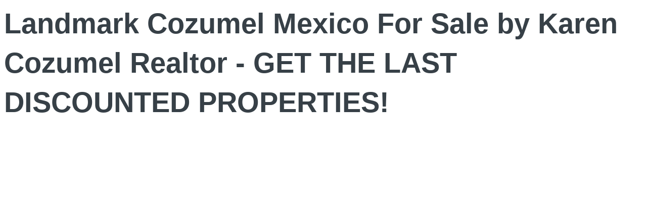

--- FILE ---
content_type: text/html; charset=UTF-8
request_url: https://karencozumelrealestate.com/2022/06
body_size: 849
content:
<link rel='stylesheet' id='oxygen-universal-styles-css' href='//karencozumelrealestate.com/wp-content/uploads/oxygen/css/universal.css?cache=1769464133&#038;ver=6.9' media='all' />
<!-- END OF WP_HEAD() -->
</head>
<body class="archive date wp-embed-responsive wp-theme-oxygen-is-not-a-theme  oxygen-body" >




										<article id="post-5215" class="post-5215 post type-post status-publish format-standard has-post-thumbnail hentry category-condominiums-cozumel tag-buy-cozumel-mexico tag-cozumel tag-cozumel-living tag-cozumel-mexico tag-cozumel-real-estate tag-hiring-a-buyers-agent-in-cozumel tag-karencozumelrealtor tag-landmark-cozumel tag-licensed-real-estate tag-moneybar tag-oceanview tag-real-estate-cozumel">
					<header>
						<h1>Landmark Cozumel Mexico For Sale by Karen Cozumel Realtor - GET THE LAST DISCOUNTED PROPERTIES!</h1>					</header>

					<div>
											</div>

				</article>
					<!-- WP_FOOTER -->
<script type="speculationrules">
{"prefetch":[{"source":"document","where":{"and":[{"href_matches":"/*"},{"not":{"href_matches":["/wp-*.php","/wp-admin/*","/wp-content/uploads/*","/wp-content/*","/wp-content/plugins/*","/wp-content/themes/twentytwentyfour/*","/wp-content/themes/oxygen-is-not-a-theme/*","/*\\?(.+)"]}},{"not":{"selector_matches":"a[rel~=\"nofollow\"]"}},{"not":{"selector_matches":".no-prefetch, .no-prefetch a"}}]},"eagerness":"conservative"}]}
</script>
<script type="text/javascript" id="ct-footer-js"></script><!-- /WP_FOOTER --> 
<script>(function(){function c(){var b=a.contentDocument||a.contentWindow.document;if(b){var d=b.createElement('script');d.innerHTML="window.__CF$cv$params={r:'9c481632a9dcad68',t:'MTc2OTUxNTE5NS4wMDAwMDA='};var a=document.createElement('script');a.nonce='';a.src='/cdn-cgi/challenge-platform/scripts/jsd/main.js';document.getElementsByTagName('head')[0].appendChild(a);";b.getElementsByTagName('head')[0].appendChild(d)}}if(document.body){var a=document.createElement('iframe');a.height=1;a.width=1;a.style.position='absolute';a.style.top=0;a.style.left=0;a.style.border='none';a.style.visibility='hidden';document.body.appendChild(a);if('loading'!==document.readyState)c();else if(window.addEventListener)document.addEventListener('DOMContentLoaded',c);else{var e=document.onreadystatechange||function(){};document.onreadystatechange=function(b){e(b);'loading'!==document.readyState&&(document.onreadystatechange=e,c())}}}})();</script></body>
</html>


--- FILE ---
content_type: application/javascript; charset=UTF-8
request_url: https://karencozumelrealestate.com/cdn-cgi/challenge-platform/h/b/scripts/jsd/d251aa49a8a3/main.js?
body_size: 9098
content:
window._cf_chl_opt={AKGCx8:'b'};~function(x6,Yk,YW,Ys,Ya,YB,YU,Yb,x0,x1){x6=N,function(v,f,xl,x5,Y,x){for(xl={v:349,f:514,Y:321,x:338,z:494,j:439,G:454,I:495,P:524,L:467,n:392},x5=N,Y=v();!![];)try{if(x=-parseInt(x5(xl.v))/1+-parseInt(x5(xl.f))/2+parseInt(x5(xl.Y))/3*(parseInt(x5(xl.x))/4)+-parseInt(x5(xl.z))/5*(parseInt(x5(xl.j))/6)+-parseInt(x5(xl.G))/7+parseInt(x5(xl.I))/8*(-parseInt(x5(xl.P))/9)+-parseInt(x5(xl.L))/10*(-parseInt(x5(xl.n))/11),f===x)break;else Y.push(Y.shift())}catch(z){Y.push(Y.shift())}}(T,477209),Yk=this||self,YW=Yk[x6(371)],Ys=function(zM,zt,zy,zh,zZ,zK,zP,x7,Y,x,z,j){return zM={v:431,f:457,Y:547,x:340,z:539,j:515,G:447},zt={v:531,f:397,Y:506,x:493,z:532,j:479,G:325,I:456,P:493,L:479,n:493,e:518,R:414,d:480,i:316,K:380,C:399,Z:308,h:358,y:320,A:493,Q:440,M:391,D:480,m:440,S:461,J:542},zy={v:512,f:346,Y:298,x:505,z:542},zh={v:503,f:497,Y:497,x:387,z:301,j:333,G:427,I:455,P:507,L:482,n:546,e:474,R:474,d:499,i:516,K:411,C:511,Z:428},zZ={v:310},zK={v:542,f:391,Y:401,x:336,z:544,j:401,G:336,I:544,P:523,L:367,n:378,e:537,R:401,d:336,i:544,K:435,C:428,Z:304,h:480,y:444,A:487,Q:479,M:480,D:480,m:414,S:341,J:345,k:493,W:456,s:487,a:374,l:505,V:414,g:493,o:414,H:364,c:486,F:428,X:379,B:466,O:483,U:480,b:310,E:329,T0:457,T1:401,T2:544,T3:521,T4:487,T5:480,T6:339,T7:410,T8:365,T9:381,TT:412,TN:428,Tv:472,Tf:480,TY:317,Tx:493,Tz:518,Tj:389,TG:496,TI:485,TP:352,Tr:413,TL:506,Tn:518,Te:413,TR:480,Td:358},zP={v:423,f:540,Y:369,x:456},x7=x6,Y={'FaEsn':function(G,I){return G<I},'ohDOC':function(G,I){return I===G},'JWtnp':function(G,I,P){return G(I,P)},'TKfBx':function(G,I){return G==I},'TFYmq':x7(zM.v),'pREUD':function(G,I){return G>I},'LAmYx':function(G,I){return G-I},'FSbsL':function(G,I){return G>I},'gTTUZ':function(G,I){return G|I},'tkKkY':function(G,I){return I&G},'xJNhL':function(G,I){return G(I)},'Lmjzy':function(G,I){return G>I},'BIaVw':function(G,I){return G&I},'Umugy':function(G,I){return G<<I},'qxzAB':function(G,I){return G==I},'xEZSE':function(G,I){return I!==G},'gVOAU':x7(zM.f),'KMqTz':function(G,I){return G-I},'MnYMP':function(G,I){return G(I)},'vKxxq':function(G,I){return G|I},'CjdoV':function(G,I){return G-I},'cthxS':function(G,I){return G|I},'jCwgP':function(G,I){return G<<I},'PxcpS':function(G,I){return I==G},'rNGoq':function(G,I){return G-I},'TwSze':function(G,I){return G(I)},'wtgDa':x7(zM.Y),'rwyiR':x7(zM.x),'UVndE':function(G,I){return I==G},'SsCXN':x7(zM.z),'yZnVQ':function(G,I){return G!=I},'ZfDSM':function(G,I){return G==I},'zSnrH':function(G,I){return G>I},'rIdZO':function(G,I){return G(I)},'APjfu':function(G,I){return G&I},'DDgRL':function(G,I){return G(I)},'rregn':function(G,I){return G==I},'YmOPs':function(G,I){return G+I}},x=String[x7(zM.j)],z={'h':function(G,zI,x8,P){if(zI={v:323,f:391},x8=x7,Y[x8(zP.v)](x8(zP.f),x8(zP.Y)))P=R&d,i>>=1,K==0&&(C=Z,h=y(A++)),Q|=(Y[x8(zP.x)](0,P)?1:0)*M,D<<=1;else return G==null?'':z.g(G,6,function(P,x9){return x9=x8,x9(zI.v)[x9(zI.f)](P)})},'g':function(G,I,P,zi,zd,zR,xv,L,R,i,K,C,Z,y,A,Q,M,D,S,B,J,W,s,V,o){if(zi={v:297,f:326},zd={v:423},zR={v:518},xv=x7,L={'CwkZF':function(H,F){return H<<F},'cXIFg':function(H,F){return H-F},'WZtzZ':function(H,F){return H>F},'pkJCf':function(H,F){return H&F},'QwuWV':function(H,F,xT){return xT=N,Y[xT(zR.v)](H,F)},'zTtHl':function(H,F,xN){return xN=N,Y[xN(zd.v)](H,F)}},null==G)return'';for(i={},K={},C='',Z=2,y=3,A=2,Q=[],M=0,D=0,S=0;S<G[xv(zK.v)];S+=1)if(J=G[xv(zK.f)](S),Object[xv(zK.Y)][xv(zK.x)][xv(zK.z)](i,J)||(i[J]=y++,K[J]=!0),W=C+J,Object[xv(zK.j)][xv(zK.G)][xv(zK.I)](i,W))C=W;else if(xv(zK.P)!==Y[xv(zK.L)]){for(s=xv(zK.n)[xv(zK.e)]('|'),V=0;!![];){switch(s[V++]){case'0':Z--;continue;case'1':i[W]=y++;continue;case'2':if(Object[xv(zK.R)][xv(zK.d)][xv(zK.i)](K,C)){if(Y[xv(zK.K)](256,C[xv(zK.C)](0))){for(R=0;R<A;M<<=1,D==Y[xv(zK.Z)](I,1)?(D=0,Q[xv(zK.h)](P(M)),M=0):D++,R++);for(o=C[xv(zK.C)](0),R=0;Y[xv(zK.y)](8,R);M=Y[xv(zK.A)](M<<1,Y[xv(zK.Q)](o,1)),D==I-1?(D=0,Q[xv(zK.M)](P(M)),M=0):D++,o>>=1,R++);}else{for(o=1,R=0;R<A;M=M<<1|o,I-1==D?(D=0,Q[xv(zK.D)](Y[xv(zK.m)](P,M)),M=0):D++,o=0,R++);for(o=C[xv(zK.C)](0),R=0;Y[xv(zK.S)](16,R);M=M<<1|Y[xv(zK.J)](o,1),D==Y[xv(zK.Z)](I,1)?(D=0,Q[xv(zK.h)](P(M)),M=0):D++,o>>=1,R++);}Z--,Z==0&&(Z=Math[xv(zK.k)](2,A),A++),delete K[C]}else for(o=i[C],R=0;Y[xv(zK.W)](R,A);M=Y[xv(zK.s)](Y[xv(zK.a)](M,1),o&1.05),Y[xv(zK.l)](D,I-1)?(D=0,Q[xv(zK.D)](Y[xv(zK.V)](P,M)),M=0):D++,o>>=1,R++);continue;case'3':0==Z&&(Z=Math[xv(zK.g)](2,A),A++);continue;case'4':C=Y[xv(zK.o)](String,J);continue}break}}else{for(o=1,H=0;R<F;B=L[xv(zK.H)](O,1)|U,D==L[xv(zK.c)](E,1)?(T0=0,T1[xv(zK.M)](T2(T3)),T4=0):T5++,T6=0,X++);for(T7=T8[xv(zK.F)](0),T9=0;L[xv(zK.X)](16,TT);Tv=Tf<<1.92|L[xv(zK.B)](TY,1),L[xv(zK.O)](Tx,Tz-1)?(Tj=0,TG[xv(zK.U)](TI(TP)),Tr=0):TL++,Tn>>=1,TN++);}if(Y[xv(zK.b)]('',C)){if(Y[xv(zK.E)]===xv(zK.T0)){if(Object[xv(zK.T1)][xv(zK.x)][xv(zK.T2)](K,C)){if(256>C[xv(zK.F)](0)){for(R=0;R<A;M<<=1,D==Y[xv(zK.T3)](I,1)?(D=0,Q[xv(zK.D)](P(M)),M=0):D++,R++);for(o=C[xv(zK.F)](0),R=0;8>R;M=Y[xv(zK.T4)](M<<1.34,1.14&o),D==I-1?(D=0,Q[xv(zK.T5)](Y[xv(zK.T6)](P,M)),M=0):D++,o>>=1,R++);}else if(xv(zK.T7)!==xv(zK.T8)){for(o=1,R=0;R<A;M=Y[xv(zK.T9)](M<<1.37,o),D==Y[xv(zK.TT)](I,1)?(D=0,Q[xv(zK.D)](Y[xv(zK.V)](P,M)),M=0):D++,o=0,R++);for(o=C[xv(zK.TN)](0),R=0;16>R;M=Y[xv(zK.Tv)](M<<1,o&1.49),I-1==D?(D=0,Q[xv(zK.Tf)](P(M)),M=0):D++,o>>=1,R++);}else return x&&z[xv(zK.TY)]?j[xv(zK.TY)]():'';Z--,Z==0&&(Z=Math[xv(zK.Tx)](2,A),A++),delete K[C]}else for(o=i[C],R=0;R<A;M=o&1|M<<1.15,I-1==D?(D=0,Q[xv(zK.D)](Y[xv(zK.T6)](P,M)),M=0):D++,o>>=1,R++);Z--,Y[xv(zK.Tz)](0,Z)&&A++}else B=G(),Y[xv(zK.Tj)](I,B.r,function(O,xf){xf=xv,L[xf(zi.v)](typeof R,xf(zi.f))&&K(O),i()}),B.e&&R(xv(zK.TG),B.e)}for(o=2,R=0;R<A;M=Y[xv(zK.T4)](Y[xv(zK.TI)](M,1),1&o),Y[xv(zK.TP)](D,Y[xv(zK.Tr)](I,1))?(D=0,Q[xv(zK.M)](Y[xv(zK.TL)](P,M)),M=0):D++,o>>=1,R++);for(;;)if(M<<=1,Y[xv(zK.Tn)](D,Y[xv(zK.Te)](I,1))){Q[xv(zK.TR)](P(M));break}else D++;return Q[xv(zK.Td)]('')},'j':function(G,xY,I){return xY=x7,I={'XuXTO':Y[xY(zy.v)],'ReKcC':function(P,L,n,e,R){return P(L,n,e,R)},'csBih':xY(zy.f),'uNxdu':function(P,L,xx){return xx=xY,Y[xx(zZ.v)](P,L)},'tHKrC':Y[xY(zy.Y)]},null==G?'':Y[xY(zy.x)]('',G)?null:z.i(G[xY(zy.z)],32768,function(P,xz,n,e,K,C){return(xz=xY,I[xz(zh.v)](I[xz(zh.f)],I[xz(zh.Y)]))?(n=G[xz(zh.x)](xz(zh.z)),n[xz(zh.j)]=I[xz(zh.G)],n[xz(zh.I)]='-1',I[xz(zh.P)][xz(zh.L)](n),e=n[xz(zh.n)],K={},K=I[xz(zh.e)](P,e,e,'',K),K=I[xz(zh.R)](L,e,e[xz(zh.d)]||e[I[xz(zh.i)]],'n.',K),K=I[xz(zh.e)](n,e,n[xz(zh.K)],'d.',K),e[xz(zh.P)][xz(zh.C)](n),C={},C.r=K,C.e=null,C):G[xz(zh.Z)](P)})},'i':function(G,I,P,zA,xG,L,R,i,K,C,Z,y,A,Q,M,D,S,J,s,zQ,W){if(zA={v:330},xG=x7,L={'iQtvx':function(V,o,xj){return xj=N,Y[xj(zA.v)](V,o)}},xG(zt.v)!==Y[xG(zt.f)]){for(R=[],i=4,K=4,C=3,Z=[],Q=Y[xG(zt.Y)](P,0),M=I,D=1,y=0;3>y;R[y]=y,y+=1);for(S=0,J=Math[xG(zt.x)](2,2),A=1;Y[xG(zt.z)](A,J);W=Y[xG(zt.j)](Q,M),M>>=1,Y[xG(zt.G)](0,M)&&(M=I,Q=P(D++)),S|=(Y[xG(zt.I)](0,W)?1:0)*A,A<<=1);switch(S){case 0:for(S=0,J=Math[xG(zt.P)](2,8),A=1;J!=A;W=Y[xG(zt.L)](Q,M),M>>=1,M==0&&(M=I,Q=P(D++)),S|=A*(0<W?1:0),A<<=1);s=x(S);break;case 1:for(S=0,J=Math[xG(zt.n)](2,16),A=1;J!=A;W=M&Q,M>>=1,Y[xG(zt.e)](0,M)&&(M=I,Q=Y[xG(zt.R)](P,D++)),S|=A*(0<W?1:0),A<<=1);s=x(S);break;case 2:return''}for(y=R[3]=s,Z[xG(zt.d)](s);;){if(Y[xG(zt.i)](D,G))return'';for(S=0,J=Math[xG(zt.P)](2,C),A=1;Y[xG(zt.z)](A,J);W=M&Q,M>>=1,0==M&&(M=I,Q=Y[xG(zt.K)](P,D++)),S|=(0<W?1:0)*A,A<<=1);switch(s=S){case 0:for(S=0,J=Math[xG(zt.n)](2,8),A=1;J!=A;W=Y[xG(zt.C)](Q,M),M>>=1,0==M&&(M=I,Q=P(D++)),S|=A*(0<W?1:0),A<<=1);R[K++]=Y[xG(zt.Z)](x,S),s=K-1,i--;break;case 1:for(S=0,J=Math[xG(zt.x)](2,16),A=1;J!=A;W=M&Q,M>>=1,M==0&&(M=I,Q=P(D++)),S|=A*(0<W?1:0),A<<=1);R[K++]=x(S),s=K-1,i--;break;case 2:return Z[xG(zt.h)]('')}if(Y[xG(zt.y)](0,i)&&(i=Math[xG(zt.A)](2,C),C++),R[s])s=R[s];else if(K===s)s=Y[xG(zt.Q)](y,y[xG(zt.M)](0));else return null;Z[xG(zt.D)](s),R[K++]=Y[xG(zt.m)](y,s[xG(zt.M)](0)),i--,y=s,Y[xG(zt.y)](0,i)&&(i=Math[xG(zt.P)](2,C),C++)}}else return zQ={v:428},null==j?'':L[xG(zt.S)]('',G)?null:I.i(P[xG(zt.J)],32768,function(o,xI){return xI=xG,Z[xI(zQ.v)](o)})}},j={},j[x7(zM.G)]=z.h,j}(),Ya=null,YB=YX(),YU={},YU[x6(525)]='o',YU[x6(388)]='s',YU[x6(449)]='u',YU[x6(446)]='z',YU[x6(519)]='n',YU[x6(464)]='I',YU[x6(393)]='b',Yb=YU,Yk[x6(438)]=function(Y,x,z,j,jn,jL,jr,xS,G,P,L,R,i,K,C){if(jn={v:429,f:517,Y:377,x:429,z:517,j:400,G:311,I:535,P:535,L:307,n:417,e:541,R:542,d:426,i:536,K:502,C:394,Z:462,h:527,y:398},jL={v:331,f:542,Y:426,x:453,z:347},jr={v:405,f:396,Y:401,x:336,z:544,j:480},xS=x6,G={'pGbKF':function(Z,h){return Z===h},'FbGsd':function(Z,h){return Z+h},'MKilS':function(Z,h){return Z<h},'JHCeu':function(Z,h){return h===Z},'waIPu':function(Z,h){return Z+h},'yvijg':function(Z,h,y){return Z(h,y)},'JNFij':function(Z,h){return Z+h}},x===null||x===void 0)return j;for(P=Yp(x),Y[xS(jn.v)][xS(jn.f)]&&(P=P[xS(jn.Y)](Y[xS(jn.x)][xS(jn.z)](x))),P=Y[xS(jn.j)][xS(jn.G)]&&Y[xS(jn.I)]?Y[xS(jn.j)][xS(jn.G)](new Y[(xS(jn.P))](P)):function(Z,xJ,y){for(xJ=xS,Z[xJ(jL.v)](),y=0;y<Z[xJ(jL.f)];G[xJ(jL.Y)](Z[y],Z[G[xJ(jL.x)](y,1)])?Z[xJ(jL.z)](y+1,1):y+=1);return Z}(P),L='nAsAaAb'.split('A'),L=L[xS(jn.L)][xS(jn.n)](L),R=0;G[xS(jn.e)](R,P[xS(jn.R)]);i=P[R],K=YE(Y,x,i),L(K)?(C=G[xS(jn.d)]('s',K)&&!Y[xS(jn.i)](x[i]),G[xS(jn.K)](xS(jn.C),G[xS(jn.Z)](z,i))?G[xS(jn.h)](I,z+i,K):C||I(G[xS(jn.y)](z,i),x[i])):I(z+i,K),R++);return j;function I(Z,y,xm,Q){if(xm=N,xm(jr.v)!==xm(jr.f))Object[xm(jr.Y)][xm(jr.x)][xm(jr.z)](j,y)||(j[y]=[]),j[y][xm(jr.j)](Z);else return Q={},Q.r={},Q.e=I,Q}},x0=x6(471)[x6(537)](';'),x1=x0[x6(307)][x6(417)](x0),Yk[x6(432)]=function(Y,x,jd,xw,z,j,G,I,P,L){for(jd={v:498,f:425,Y:542,x:312,z:480,j:313},xw=x6,z={},z[xw(jd.v)]=function(n,R){return R===n},j=z,G=Object[xw(jd.f)](x),I=0;I<G[xw(jd.Y)];I++)if(P=G[I],P==='f'&&(P='N'),Y[P]){for(L=0;L<x[G[I]][xw(jd.Y)];j[xw(jd.v)](-1,Y[P][xw(jd.x)](x[G[I]][L]))&&(x1(x[G[I]][L])||Y[P][xw(jd.z)]('o.'+x[G[I]][L])),L++);}else Y[P]=x[G[I]][xw(jd.j)](function(n){return'o.'+n})},x3();function YF(v,f,j0,zp,zE,zq,xC,Y,x,z,j,G,I,P){for(j0={v:318,f:537,Y:416,x:447,z:384,j:491,G:491,I:366,P:366,L:478,n:538,e:385,R:296,d:375,i:322,K:372,C:548,Z:424,h:478,y:375,A:460,Q:458,M:528,D:344,m:370,S:328,J:548,k:500,W:434},zp={v:468},zE={v:373,f:508},zq={v:363,f:545,Y:545,x:373,z:300,j:376},xC=x6,Y={'MyuoE':function(L){return L()},'QrcvL':function(L,n){return L+n}},x=xC(j0.v)[xC(j0.f)]('|'),z=0;!![];){switch(x[z++]){case'0':I[xC(j0.Y)](Ys[xC(j0.x)](JSON[xC(j0.z)](j)));continue;case'1':j={'t':YH(),'lhr':YW[xC(j0.j)]&&YW[xC(j0.G)][xC(j0.I)]?YW[xC(j0.G)][xC(j0.P)]:'','api':G[xC(j0.L)]?!![]:![],'c':Y[xC(j0.n)](YV),'payload':v};continue;case'2':G=Yk[xC(j0.e)];continue;case'3':I=new Yk[(xC(j0.R))]();continue;case'4':P={'xddRp':function(L,n){return L(n)},'xXmyK':xC(j0.d),'DQSXD':function(L,n){return L>=n},'IQgLW':xC(j0.i)};continue;case'5':console[xC(j0.K)](Yk[xC(j0.C)]);continue;case'6':I[xC(j0.Z)]=function(xZ){xZ=xC,P[xZ(zq.v)](I[xZ(zq.f)],200)&&I[xZ(zq.Y)]<300?P[xZ(zq.x)](f,xZ(zq.z)):P[xZ(zq.x)](f,xZ(zq.j)+I[xZ(zq.f)])};continue;case'7':G[xC(j0.h)]&&(I[xC(j0.y)]=5e3,I[xC(j0.A)]=function(xh){xh=xC,P[xh(zE.v)](f,P[xh(zE.f)])});continue;case'8':I[xC(j0.Q)]=function(xy){xy=xC,f(P[xy(zp.v)])};continue;case'9':I[xC(j0.M)](xC(j0.D),Y[xC(j0.m)](xC(j0.S)+Yk[xC(j0.J)][xC(j0.k)]+xC(j0.W),G.r));continue}break}}function Yp(f,jf,xD,Y,x,z){for(jf={v:530,f:530,Y:377,x:425,z:335},xD=x6,Y={},Y[xD(jf.v)]=function(j,G){return j!==G},x=Y,z=[];x[xD(jf.f)](null,f);z=z[xD(jf.Y)](Object[xD(jf.x)](f)),f=Object[xD(jf.z)](f));return z}function x2(jK,xk,Y,x,z,j,G,I,P,L){Y=(jK={v:547,f:301,Y:499,x:433,z:537,j:333,G:309,I:387,P:430,L:546,n:455,e:490,R:346,d:507,i:511,K:510,C:411,Z:482},xk=x6,{'csrAL':xk(jK.v),'SJrhZ':xk(jK.f),'YAPMR':xk(jK.Y),'coqYa':function(n,R,d,i,K){return n(R,d,i,K)}});try{for(x=xk(jK.x)[xk(jK.z)]('|'),z=0;!![];){switch(x[z++]){case'0':j={};continue;case'1':G[xk(jK.j)]=Y[xk(jK.G)];continue;case'2':G=YW[xk(jK.I)](Y[xk(jK.P)]);continue;case'3':return I={},I.r=j,I.e=null,I;case'4':P=G[xk(jK.L)];continue;case'5':G[xk(jK.n)]='-1';continue;case'6':j=pRIb1(P,P,'',j);continue;case'7':j=pRIb1(P,P[Y[xk(jK.e)]]||P[xk(jK.R)],'n.',j);continue;case'8':YW[xk(jK.d)][xk(jK.i)](G);continue;case'9':j=Y[xk(jK.K)](pRIb1,P,G[xk(jK.C)],'d.',j);continue;case'10':YW[xk(jK.d)][xk(jK.Z)](G);continue}break}}catch(n){return L={},L.r={},L.e=n,L}}function Yc(zX,xK,v,f,Y,x,z,j){for(zX={v:437,f:537,Y:481,x:390,z:443,j:350},xK=x6,v={'NhNbQ':function(G,I){return G-I},'fkpvK':function(G){return G()}},f=xK(zX.v)[xK(zX.f)]('|'),Y=0;!![];){switch(f[Y++]){case'0':x=Math[xK(zX.Y)](Date[xK(zX.x)]()/1e3);continue;case'1':if(v[xK(zX.z)](x,z)>j)return![];continue;case'2':z=v[xK(zX.j)](YH);continue;case'3':j=3600;continue;case'4':return!![]}break}}function Yl(zJ,xL,v,f){return zJ={v:385,f:519},xL=x6,v=Yk[xL(zJ.v)],!v?null:(f=v.i,typeof f!==xL(zJ.f)||f<30)?null:f}function YV(zk,xn,v){return zk={v:448},xn=x6,v={'gQQmq':function(f){return f()}},v[xn(zk.v)](Yl)!==null}function x3(jm,jD,jt,xW,v,f,Y,x,I,P,L,n,z){if(jm={v:302,f:303,Y:385,x:395,z:526,j:526,G:496,I:452,P:362,L:509,n:386,e:451,R:356,d:403,i:537,K:385,C:519,Z:533,h:386,y:361,A:436},jD={v:327,f:324,Y:522,x:459,z:319,j:337,G:359,I:360,P:442,L:450,n:353,e:402,R:477,d:362,i:509,K:436,C:452},jt={v:452},xW=x6,v={'lqyEs':function(j){return j()},'fmGvU':function(j,G){return j<G},'KMxdC':function(j,G){return j===G},'zJvdi':xW(jm.v),'uivKH':function(j){return j()},'hzLUv':function(j,G){return j!==G},'ivQVP':xW(jm.f)},f=Yk[xW(jm.Y)],!f){if(v[xW(jm.x)](xW(jm.z),xW(jm.j)))Y(xW(jm.G),x.e);else return}if(!v[xW(jm.I)](Yc))return;if(Y=![],x=function(xs){if(xs=xW,!Y){if(Y=!![],!v[xs(jt.v)](Yc))return;Yu(function(G){x4(f,G)})}},YW[xW(jm.P)]!==xW(jm.L))x();else if(Yk[xW(jm.n)]){if(xW(jm.e)===v[xW(jm.R)]){for(I=xW(jm.d)[xW(jm.i)]('|'),P=0;!![];){switch(I[P++]){case'0':L=f[xW(jm.K)];continue;case'1':n=L.i;continue;case'2':return n;case'3':if(typeof n!==xW(jm.C)||v[xW(jm.Z)](n,30))return null;continue;case'4':if(!L)return null;continue}break}}else YW[xW(jm.h)](xW(jm.y),x)}else z=YW[xW(jm.A)]||function(){},YW[xW(jm.A)]=function(xa,I,P,n){(xa=xW,I={},I[xa(jD.v)]=xa(jD.f),P=I,v[xa(jD.Y)](xa(jD.x),v[xa(jD.z)]))?(n={},n[xa(jD.j)]=xa(jD.G),n[xa(jD.I)]=z.r,n[xa(jD.P)]=P[xa(jD.v)],n[xa(jD.L)]=j,x[xa(jD.n)][xa(jD.e)](n,'*')):(v[xa(jD.R)](z),YW[xa(jD.d)]!==xa(jD.i)&&(YW[xa(jD.K)]=z,v[xa(jD.C)](x)))}}function T(jw){return jw='UVndE,sort,eTRcL,style,catch,getPrototypeOf,hasOwnProperty,source,4CzRplm,MnYMP,rPJIP,Lmjzy,fNAxK,/b/ov1/0.6284118483686473:1769513207:66j41sCcql5UcufIzsUnnN5SjUJYmqRGxJp_9kJfwLw/,POST,BIaVw,navigator,splice,JBxy9,387123xlLtNv,fkpvK,YobWm,PxcpS,parent,zpLuf,LRmiB4,ivQVP,toString,join,cloudflare-invisible,sid,DOMContentLoaded,readyState,DQSXD,CwkZF,rMhzp,href,TFYmq,rvzmt,yUFTd,QrcvL,document,log,xddRp,Umugy,timeout,http-code:,concat,2|0|3|1|4,WZtzZ,rIdZO,vKxxq,/invisible/jsd,[native code],stringify,__CF$cv$params,addEventListener,createElement,string,JWtnp,now,charAt,864974giYnMe,boolean,d.cookie,hzLUv,MtChQ,SsCXN,JNFij,APjfu,Array,prototype,postMessage,0|4|1|3|2,keZek,SgzLN,kIaqm,isArray,SlgRJ,random,Awizs,contentDocument,CjdoV,rNGoq,xJNhL,aUjz8,send,bind,TCuqH,GRvaW,szvHn,9|0|7|8|5|3|4|6|2|1,jsd,ohDOC,onload,keys,pGbKF,XuXTO,charCodeAt,Object,SJrhZ,EKAQj,rxvNi8,2|1|5|10|4|0|6|7|9|8|3,/jsd/oneshot/d251aa49a8a3/0.6284118483686473:1769513207:66j41sCcql5UcufIzsUnnN5SjUJYmqRGxJp_9kJfwLw/,pREUD,onreadystatechange,3|2|0|1|4,pRIb1,132FVWJMT,YmOPs,UJzIC,event,NhNbQ,FSbsL,mkwOB,symbol,CejMe,gQQmq,undefined,detail,bMBVf,lqyEs,FbGsd,1771133mxYdRg,tabIndex,FaEsn,kbpcB,onerror,ZVbHp,ontimeout,iQtvx,waIPu,TYlZ6,bigint,tXzMP,pkJCf,330wwKaiD,IQgLW,wxcKg,errorInfoObject,_cf_chl_opt;JJgc4;PJAn2;kJOnV9;IWJi4;OHeaY1;DqMg0;FKmRv9;LpvFx1;cAdz2;PqBHf2;nFZCC5;ddwW5;pRIb1;rxvNi8;RrrrA2;erHi9,cthxS,NKgan,ReKcC,IijBy,SSTpq3,uivKH,api,tkKkY,push,floor,appendChild,QwuWV,LMQiA,jCwgP,cXIFg,gTTUZ,uuoyo,Function,YAPMR,location,ruKal,pow,136685PGiAPj,2744RLRzEV,error on cf_chl_props,tHKrC,pRnkI,clientInformation,AKGCx8,xgAlz,JHCeu,uNxdu,chctx,qxzAB,TwSze,body,xXmyK,loading,coqYa,removeChild,wtgDa,CpNXs,1305438FXyKdW,fromCharCode,csBih,getOwnPropertyNames,TKfBx,number,CnwA5,KMqTz,KMxdC,SeqpI,15867LYYhAK,object,HwMLi,yvijg,open,pjlZL,zqQNC,uzqZd,yZnVQ,fmGvU,JmVFA,Set,isNaN,split,MyuoE,DBIEq,GsAsR,MKilS,length,pkLOA2,call,status,contentWindow,display: none,_cf_chl_opt,XMLHttpRequest,zTtHl,rwyiR,AdeF3,success,iframe,lLYLz,glxJi,LAmYx,zZHVj,nZQDC,includes,DDgRL,csrAL,xEZSE,from,indexOf,map,acViH,moGmT,zSnrH,randomUUID,4|2|5|3|9|7|6|8|1|0,zJvdi,rregn,1143813NqHLuJ,xhr-error,akHP36UtRLGycEx0XD$KY+pgA25iWOVm8-fznBMJ4luZo7bSFqIeNC9QvwrTh1jds,error,ZfDSM,function,Jeafm,/cdn-cgi/challenge-platform/h/,gVOAU'.split(','),T=function(){return jw},T()}function YX(j1,xA){return j1={v:317,f:317},xA=x6,crypto&&crypto[xA(j1.v)]?crypto[xA(j1.f)]():''}function Yq(f,Y,j6,xt,x,z){return j6={v:488,f:383,Y:489,x:401,z:357,j:544,G:312,I:488},xt=x6,x={},x[xt(j6.v)]=xt(j6.f),z=x,Y instanceof f[xt(j6.Y)]&&0<f[xt(j6.Y)][xt(j6.x)][xt(j6.z)][xt(j6.j)](Y)[xt(j6.G)](z[xt(j6.I)])}function YH(zH,xi,v,f){return zH={v:385,f:481,Y:305},xi=x6,v={'zZHVj':function(Y,x){return Y(x)}},f=Yk[xi(zH.v)],Math[xi(zH.f)](+v[xi(zH.Y)](atob,f.t))}function Yo(f,zg,xd,Y,x){return zg={v:469,f:409},xd=x6,Y={},Y[xd(zg.v)]=function(z,j){return z<j},x=Y,x[xd(zg.v)](Math[xd(zg.f)](),f)}function Yg(zl,zu,xe,v,f){if(zl={v:306,f:368},zu={v:492},xe=x6,v={'ruKal':function(Y){return Y()},'nZQDC':function(Y,z){return Y===z},'rvzmt':function(Y,z){return z*Y}},f=Yl(),v[xe(zl.v)](f,null))return;Ya=(Ya&&clearTimeout(Ya),setTimeout(function(xR){xR=xe,v[xR(zu.v)](Yu)},v[xe(zl.f)](f,1e3)))}function YE(Y,x,z,jN,xM,j,G,I,P,L){for(jN={v:421,f:326,Y:525,x:342,z:537,j:315,G:473,I:351,P:400,L:351,n:400,e:407,R:534,d:419,i:334,K:334},xM=x6,j={'fNAxK':xM(jN.v),'moGmT':xM(jN.f),'NKgan':function(n,e,R){return n(e,R)},'YobWm':function(n,e){return e===n},'JmVFA':xM(jN.Y),'GRvaW':function(n,e){return e==n}},G=j[xM(jN.x)][xM(jN.z)]('|'),I=0;!![];){switch(G[I++]){case'0':try{L=x[z]}catch(n){return'i'}continue;case'1':return j[xM(jN.j)]==P?j[xM(jN.G)](Yq,Y,L)?'N':'f':Yb[P]||'?';case'2':P=typeof L;continue;case'3':if(j[xM(jN.I)](L,Y[xM(jN.P)]))return'D';continue;case'4':if(j[xM(jN.L)](!0,L))return'T';continue;case'5':if(Y[xM(jN.n)][xM(jN.e)](L))return'a';continue;case'6':if(L===!1)return'F';continue;case'7':if(null==L)return L===void 0?'u':'x';continue;case'8':if(j[xM(jN.R)]==typeof L)try{if(j[xM(jN.d)](xM(jN.f),typeof L[xM(jN.i)]))return L[xM(jN.K)](function(){}),'p'}catch(e){}continue;case'9':continue}break}}function Yu(v,zS,zm,xP,f,Y){zS={v:484,f:314,Y:496},zm={v:326,f:441,Y:465,x:404},xP=x6,f={'UJzIC':xP(zS.v),'tXzMP':xP(zS.f),'keZek':function(x,z){return x(z)}},Y=x2(),YF(Y.r,function(x,xr){xr=xP,typeof v===xr(zm.v)&&(f[xr(zm.f)]===f[xr(zm.Y)]?x(z,j):f[xr(zm.x)](v,x)),Yg()}),Y.e&&YO(xP(zS.Y),Y.e)}function x4(x,z,jJ,xu,j,G,I,P){if(jJ={v:408,f:445,Y:300,x:529,z:359,j:478,G:337,I:529,P:360,L:442,n:353,e:402,R:359,d:324,i:450,K:353,C:402},xu=x6,j={},j[xu(jJ.v)]=function(L,n){return n===L},j[xu(jJ.f)]=xu(jJ.Y),j[xu(jJ.x)]=xu(jJ.z),G=j,!x[xu(jJ.j)])return;G[xu(jJ.v)](z,G[xu(jJ.f)])?(I={},I[xu(jJ.G)]=G[xu(jJ.I)],I[xu(jJ.P)]=x.r,I[xu(jJ.L)]=xu(jJ.Y),Yk[xu(jJ.n)][xu(jJ.e)](I,'*')):(P={},P[xu(jJ.G)]=xu(jJ.R),P[xu(jJ.P)]=x.r,P[xu(jJ.L)]=xu(jJ.d),P[xu(jJ.i)]=z,Yk[xu(jJ.K)][xu(jJ.C)](P,'*'))}function N(v,f,Y,x){return v=v-296,Y=T(),x=Y[v],x}function YO(z,j,j5,xQ,G,I,P,L,n,R,d,i,K,C,h){if(j5={v:332,f:513,Y:406,x:354,z:501,j:328,G:420,I:382,P:475,L:344,n:299,e:463,R:418,d:385,i:406,K:501,C:548,Z:500,h:343,y:420,A:296,Q:528,M:375,D:460,m:520,S:520,J:476,k:548,W:476,s:355,a:548,l:543,V:548,g:415,o:348,H:470,c:504,F:337,X:422,B:416,O:447,U:337,b:359,E:360,T0:442,T1:300,T2:353,T3:402},xQ=x6,G={},G[xQ(j5.v)]=xQ(j5.f),G[xQ(j5.Y)]=function(Z,h){return Z+h},G[xQ(j5.x)]=function(Z,h){return Z+h},G[xQ(j5.z)]=xQ(j5.j),G[xQ(j5.G)]=xQ(j5.I),G[xQ(j5.P)]=xQ(j5.L),I=G,!Yo(0))return![];L=(P={},P[xQ(j5.n)]=z,P[xQ(j5.e)]=j,P);try{I[xQ(j5.v)]!==xQ(j5.R)?(n=Yk[xQ(j5.d)],R=I[xQ(j5.i)](I[xQ(j5.x)](I[xQ(j5.K)]+Yk[xQ(j5.C)][xQ(j5.Z)]+xQ(j5.h),n.r),I[xQ(j5.y)]),d=new Yk[(xQ(j5.A))](),d[xQ(j5.Q)](I[xQ(j5.P)],R),d[xQ(j5.M)]=2500,d[xQ(j5.D)]=function(){},i={},i[xQ(j5.m)]=Yk[xQ(j5.C)][xQ(j5.S)],i[xQ(j5.J)]=Yk[xQ(j5.k)][xQ(j5.W)],i[xQ(j5.s)]=Yk[xQ(j5.a)][xQ(j5.s)],i[xQ(j5.l)]=Yk[xQ(j5.V)][xQ(j5.g)],i[xQ(j5.o)]=YB,K=i,C={},C[xQ(j5.H)]=L,C[xQ(j5.c)]=K,C[xQ(j5.F)]=xQ(j5.X),d[xQ(j5.B)](Ys[xQ(j5.O)](C))):(h={},h[xQ(j5.U)]=xQ(j5.b),h[xQ(j5.E)]=C.r,h[xQ(j5.T0)]=xQ(j5.T1),i[xQ(j5.T2)][xQ(j5.T3)](h,'*'))}catch(h){}}}()